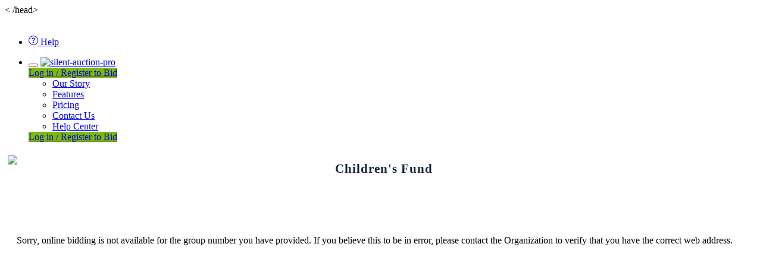

--- FILE ---
content_type: text/html; charset=ISO-8859-1
request_url: https://www.silentauctionpro.com/bidonlinegrid.php?groupId=3562
body_size: 29355
content:
<!DOCTYPE html>
<html lang="en">
<head>
<meta charset="utf-8">
<meta name="viewport" content="width=device-width, initial-scale=1">
<title>Silent Auction Pro - Online Bid Items - Grid View</title>
<!-- Add all the stuff that's normally in the head -->
<!-- Common Javascript files -->
<script type="text/javascript" src="./common/js/common.js"></script>
<!-- <script type="text/javascript" src="./common/js/jquery/jquery-1.11.0.js"></script>  -->
<script type="text/javascript" src="./common/js/jquery/jquery-ui-1.10.4.custom.min.js"></script>
<!-- <script src="./common/js/jquery/dist/jstree.js"></script>  -->

<!-- JQuery Countdown timer -->
<script type="text/javascript" src="./common/js/jquery/jquery.plugin.js"></script> 
<script type="text/javascript" src="./common/js/jquery/jquery.countdown.js"></script>
<link rel="stylesheet" type="text/css" href="./css/jquery.countdown.css" /> 

<!-- <link href="./common/js/jquery/dist/themes/default/style.min.css" rel="stylesheet" /> -->
<link href="./css/sapro-jqueryui/jquery-ui-1.10.4.custom.css" rel="stylesheet" />

<!-- <link href='//fonts.googleapis.com/css?family=Roboto+Slab:400,300,700' rel='stylesheet' />
<link rel="stylesheet" type="text/css" href="./css/bootstrap.min.css" /> -->

<!-- Bootstrap 5.3 -->
<!-- <link rel="stylesheet" href="./assets/lib/bootstrap/css/bootstrap.min.css"> -->

<!-- Fontawsome  -->
<!-- <link rel="stylesheet" href="./assets/lib/fontawesome/css/all.css"> -->

<!-- Custom Stylesheet -->
<!-- <link rel="stylesheet" href="./css/new-style.css"> -->

<!-- Bootstrap Js -->
<!-- <script src="./assets/lib/vendor/popper.min.js"></script>

<script src="./assets/lib/bootstrap/js/bootstrap.min.js" ></script> -->



<style type="text/css" media="screen">
	/* @import "./css/biditems.css"; */
	/* @import "./css/formsandtables.css";
	@import "./css/fontsandbuttons.css"; */
	@import "./css/messages.css";
	
	#biddingExtendedMsg{color: green;}
	
    .tabMenu {
    	font-size: 0.85em;    	
    }
	
</style>	 


 <!-- Bootstrap 5.3 -->

<link rel="stylesheet" href="./assets/lib/bootstrap/css/bootstrap.min.css">

 <!-- Fontawsome  -->
<link rel="stylesheet" href="./assets/lib/fontawesome/css/all.css">

 <!-- Datatable -->

<link rel="stylesheet" href="./assets/lib/datatable/css/dataTables.bootstrap5.min.css">
<link rel="stylesheet" href="./assets/lib/datatable/css/fixedHeader.bootstrap.min.css">
<link rel="stylesheet" href="./assets/lib/datatable/css/responsive.bootstrap.min.css">
<link rel="stylesheet" href="./assets/lib/datatable/css/buttons.dataTables.min.css">

<!-- Datepicker -->
<link rel="stylesheet" href="https://cdn.jsdelivr.net/npm/@duetds/date-picker@1.3.0/dist/duet/themes/default.css" />

<!-- Custom Stylesheet -->
<link rel="stylesheet" href="./css/new-style.css">	
<!-- sweetalert2 -->
<link rel="stylesheet" href="https://cdnjs.cloudflare.com/ajax/libs/limonte-sweetalert2/11.0.7/sweetalert2.min.css" />



<!-- Google Tag Manager -->
<script>(function(w,d,s,l,i){w[l]=w[l]||[];w[l].push({'gtm.start':
new Date().getTime(),event:'gtm.js'});var f=d.getElementsByTagName(s)[0],
j=d.createElement(s),dl=l!='dataLayer'?'&l='+l:'';j.async=true;j.src=
'https://www.googletagmanager.com/gtm.js?id='+i+dl;f.parentNode.insertBefore(j,f);
})(window,document,'script','dataLayer','GTM-W8ZP3KM');</script>
<!-- End Google Tag Manager -->

<!-- Bootstrap Js -->

<script
  src="./assets/lib/vendor/jquery-3.5.1.min.js"
  type="text/javascript"
></script>
<script src="https://cdnjs.cloudflare.com/ajax/libs/jstree/3.3.11/jstree.min.js"></script>

<script src="./assets/lib/vendor/popper.min.js"></script>

<script src="./assets/lib/bootstrap/js/bootstrap.min.js"></script>
<script src="./assets/js/new-script.js"></script>

<!--sweetalert2-->
<script src="https://cdnjs.cloudflare.com/ajax/libs/limonte-sweetalert2/11.0.7/sweetalert2.min.js"></script>
<!-- Datatable JS -->

<script src="./assets/lib/datatable/js/jquery.dataTables.min.js"></script>
<script src="./assets/lib/datatable/js/dataTables.bootstrap5.min.js"></script>
<script src="./assets/lib/datatable/js/dataTables.responsive.min.js"></script>
<script src="./assets/lib/datatable/js/dataTables.fixedHeader.min.js"></script>
<script src="./assets/lib/datatable/js/responsive.bootstrap.min.js"></script>
<script src="./assets/lib/datatable/js/buttons.print.min.js"></script>
<script src="./assets/lib/datatable/js/dataTables.buttons.min.js"></script>
<script src="https://cdnjs.cloudflare.com/ajax/libs/moment.js/2.29.4/moment.min.js"></script>

<!-- Datepicker -->
<script
  type="module"
  src="https://cdn.jsdelivr.net/npm/@duetds/date-picker@1.3.0/dist/duet/duet.esm.js"
></script>
<script
  nomodule
  src="https://cdn.jsdelivr.net/npm/@duetds/date-picker@1.3.0/dist/duet/duet.js"
></script>

<!-- Common Javascript files -->
<script type="text/javascript" src="./common/js/common.js"></script>

<!--script src="jquery/jquery-1.11.0.js"></script-->
<script src="jquery/jquery-ui-1.10.4.custom.min.js"></script>

<!--<script src="jquery/dist/jstree.js"></script>-->
<!--<script src="common/js/jquery/jquery.floatingheader.js"></script>-->

<!-- Per Chrome: The SSL certificate used to load resources from https://yui-s.yahooapis.com will be distrusted in M70. 
	 Once distrusted, users will be prevented from loading these resources. See https://g.co/chrome/symantecpkicerts 
	 for more information.  
	 12/19/17: JRD - Copied over the individual JS files and stored them on Silent Auction Pro to use our own SSL cert.
	 Left the code below to show where they came from for now...
	 
	<script type="text/javascript" 
	src="https://yui-s.yahooapis.com/combo?2.9.0/build/yahoo-dom-event/yahoo-dom-event.js
	&2.9.0/build/element/element-min.js
	&2.9.0/build/datasource/datasource-min.js
	&2.9.0/build/datatable/datatable-min.js
	&2.9.0/build/container/container_core-min.js
	&2.9.0/build/menu/menu-min.js">
 -->
<!-- Local YUI Files -->
 	<script type="text/javascript" src="./common/js/yui/2.9.0/yahoo-dom-event.js"></script>  <!-- Used for drag and drop on bundle2.php -->
 	
<!-- Unneeded? Local YUI Files 
 	<script type="text/javascript" src="./common/js/yui/2.9.0/element-min.js"></script>
 	<script type="text/javascript" src="./common/js/yui/2.9.0/datasource-min.js"></script>
 	<script type="text/javascript" src="./common/js/yui/2.9.0/datatable-min.js"></script>
 	<script type="text/javascript" src="./common/js/yui/2.9.0/container_core-min.js"></script>
 	<script type="text/javascript" src="./common/js/yui/2.9.0/menu-min.js"></script>
-->

<!-- JQuery Countdown timer -->
<script
  type="text/javascript"
  src="./common/js/jquery/jquery.plugin.js"
></script>
<script
  type="text/javascript"
  src="./common/js/jquery/jquery.countdown.js"
></script>
<link rel="stylesheet" type="text/css" href="./css_l/jquery.countdown.css" />

<!--  <link href="./common/js/jquery/dist/themes/default/style.min.css" rel="stylesheet" />  -->

<link
  href="./css_l/sapro-jqueryui/jquery-ui-1.10.4.custom.css"
  rel="stylesheet"
/>

<link rel="stylesheet" href="./assets/lib/datatable/css/fixedHeader.bootstrap.min.css">

	<!-- JQuery Session Timeout https://github.com/rigoneri/timeout-dialog.js -->
	<script type="text/javascript" src="./common/js/jquery/jquery.timeout-dialog.js"></script>
	<script type="text/javascript">
	$.timeoutDialog({
		logout_redirect_url	: "/signout.php",
		keep_alive_url		: "/keepalive.php",
		restart_on_yes		: true,
		timeout				: 43200,	// Timeout in 12 hours (43200 seconds)
		countdown 			: 180		// Countdown the last 3 minutes (180 seconds)
	});
	</script>
<!-- 2021-06-03: JRD: The following are new files with bootstrap / new UI desgin -->

<script>
  $(function () {
    "use strict";
    
    // Adjust table_data headers when opening the accordion. 
	$('.accordion').on('shown.bs.collapse', function () {
       $($.fn.dataTable.tables(true)).DataTable()
          .columns.adjust();
    });
    
    // any <th class="no-sort"> will disable sorting and searching
    $.extend(true, $.fn.dataTable.defaults, {
        columnDefs: [{
            targets: 'no-sort',
            orderable: false,
            searchable: false
       }]
	});

    var table = $(".table_data").DataTable({
      stateSave: true,
      responsive: true,
      lengthChange: true,
      ordering: true,
      scrollX: true,
      paging: true,
      "lengthMenu": [ [10, 25, 50, -1], [10, 25, 50, "All"] ],
      fixedheader: true
    });
    
    var table = $(".table_data_simple").DataTable({
      stateSave: true,
      responsive: true,
      ordering: true,
      scrollX: true,
      fixedheader: true,
      searching: false,
      paging: false
    });
    
    var table = $(".table_data_responsive_only").DataTable({
      stateSave: true,
      responsive: true,
      ordering: false,
      scrollX: false,
      fixedheader: false,
      searching: false,
      paging: false
    });
    
    
    var table = $(".table_data_sort_only").DataTable({
      stateSave: true,
      responsive: false,
      ordering: true,
      scrollX: false,
      fixedheader: false,
      searching: false,
      paging: false
    });
    
    
    var table = $(".table_data_editauctionitems").DataTable({
      stateSave: true,
      responsive: true,
      ordering: true,
      scrollX: true,
      fixedheader: true,
      searching: true,
      paging: false,
      order: [[1,'asc']]      
    });
    
    
    var table = $(".table_bidding").DataTable({
      stateSave: true,
      responsive: true,
      lengthChange: false,
      ordering: false,
      scrollX: true,
      paging: false
    });

    var table = $(".datatableView").DataTable({
      stateSave: true,
      responsive: true,
      ordering: false,
      scrollX: true,
    });

    // new $.fn.dataTable.FixedHeader( table );		// JRD: See newui-131 - this causes a console error. I don't know what it does anyway.

    $(".top-navbar .nav-link").each(function (i, obj) {
      var hasChild = $(this).parent().find(".megamenu").length;
      if (hasChild == 0) {
        $(this).removeClass("dropdown-toggle");
        $(this).removeAttr("data-bs-toggle");
        $(this).removeAttr("aria-expanded");
      }
    });

    var el = document.querySelector('[data-bs-toggle="offcanvas"]');
    if (el) {
      el.addEventListener("click", function () {
        document.querySelector(".offcanvas-collapse").classList.toggle("open");
      });
    }
  });
</script>

<script>
  function changeMe(sel) {
    sel.style.color = "#000";
  }
</script>

<script>
//Aidan: this function prompts the user for a filename and downloads the file with that name or the placeholder name if empty while displaying a loader
//		Input: the name of a csv dump (eg. dump_currenteventdonations_csv.php) and the placeholder file name
//		Output: downloads the file specified
//Requires this spinner to be placed in the html body & its subsequent animation to be defined in the head
//
//		<div id="loading-spinner" class="text-primary" style="display: none; position: fixed; top: 50%; left: 50%;animation: spin 1s linear infinite;">
//    		<i class="fad fa-spinner fa-spin" style="--fa-primary-color: #A2C603; --fa-secondary-color: #A2C603; font-size: 5em;"></i>
//		</div>
//
//		@keyframes spin{
//    		0% { transform: rotate(0deg); }
//    		100% { transform: rotate(360deg); }
//		}

async function promptAndDownload(downloadFile,placeholder) {
    const { value: filenameInput } = await Swal.fire({ //Swal prompt for filename
      title: 'Enter a name for your download',
      input: 'text',
      //inputLabel: 'CSV filename',
      inputPlaceholder: 'e.g. ' + placeholder,
      showCancelButton: true,
      confirmButtonText: "Download",
      reverseButtons: true,
      inputValidator: (value) => { //basic clean
        if (value && !/^[a-zA-Z0-9_\-]+$/.test(value)) {
          return 'Use only letters, numbers, underscores, or hyphens';
        }
        return null;
      }
    });

    if (filenameInput === undefined) return; //User canceled

    const filename = filenameInput.trim() || placeholder; //set filename or use default if blank

    document.getElementById('loading-spinner').style.display = 'flex'; //show the loader

    const formData = new FormData();
    formData.append('filename', filename);

    fetch(downloadFile, { //fetch csv using filename input
      method: 'POST',
      body: formData
    })
    .then(response => {	//verify response from server
      if (!response.ok) throw new Error('Download failed');
      return response.blob();
    })
    .then(blob => { //create temporary download link, click it, then remove it
      const url = window.URL.createObjectURL(blob);
      const a = document.createElement('a');
      a.href = url;
      a.download = `${filename}.csv`;
      document.body.appendChild(a);
      a.click();
      a.remove();
      window.URL.revokeObjectURL(url);
    })
    .catch(err => {
      Swal.fire('Error', err.message, 'error');
    })
    .finally(() => { //stop loading spinner
      document.getElementById('loading-spinner').style.display = 'none';
    });
  }
</script>

 <style>
   div#left-nav-wrapper, .user-drop .dropdown-menu, .user-drop ul li a.dropdown-item:hover {
    background-color: #003893 !important;
  }

  a.icon-guest-wrapper, a.icon-guest-wrapper:hover, a.icon-guest-wrapper.auction:hover {
    background: #7fba00 !important;
    border-color:#7fba00 !important;
  }
  
  .navbar-toggler-icon, .navbar-toggler-icon-local, .fa-bars, a.fa-lightbulb {
    color:#7fba00 !important;
  }

  h2#announcementsOpenAccordionColor {
    background: #7fba00 !important;
  }
  
  .dropdown-toggle.filter-icon span svg {
    color: #003893 !important;
  }
  .bg-green{
    background: #7fba00 !important;
  }
  .font-green{
    color: #7fba00 !important;
  }

  .annoucements-wrapper .accordion-button:not(.collapsed){  /* Announcements on home page */
    background-color:#7fba00 !important;  
  }
  
  .menu-icon-left, .user-drop ul li a.dropdown-item i{
    color:#809cc9  }
  
  .left-menu-list li:hover .menu-icon-left, .user-drop ul li a.dropdown-item:hover i{
    color:#7fba00;
  }
  
/* Table and accordion headers */
  button.accordion-button, .levels-wrapper h5 {
    background: #003893 !important;
  }
  
  /* Buy It Now Button on the bidonlinedetail.php page */
  .btn.blue-btn {
    background: #003893 !important;
  }
  
  th.tableTitle  {
  background-color:#003893 !important;
  }
  /* Registration page headers -signinregisterolb.php */
  reg_msg_content, .form-header-sec {
    background: #003893 !important;
  }
/* End Table and accordion headers */

  .accordion-button:not(.collapsed) {
     background: #003893 !important;
  }

  .auctionCard .card .card-footer.values {
    background: #003893 !important;
  }
  
  .auctionCard .card {
    border-color:#003893 !important;
  }

  .btn-success,input#signup.btn-success {
    background: #7fba00;
    border: #7fba00;
  }
  
  .btn-success:hover,input#signup.btn-success:hover {
    background: #93c527;
    border: #7fba00;
  }

  .btn-primary {
    background-color: #003893 !important;
    border-color: #003893 !important;
  }

  .btn-primary:disabled {
    background-color: #ccc !important;
    border-color: #ccc !important;
  }

  .blue-btn { /* Buy it now button */
    background-color: #003893 !important;
    border: 1px solid #003893 !important;
  }

  form.place-bid {
    background: #003893 !important;
  }

  .quick-links div.links-item {
    background: #7fba00 !important;
  }

  .gsc-search-button button.gsc-search-button.gsc-search-button-v2 {
    background-color: #7fba00 !important;
  }

  .icons {
    color: #7fba00;
  }


  .toolTip:before,.toolTip:after {
    background: linear-gradient(to right bottom,transparent 50%, #7fba00 51%);
  }
  
  .toolTip:after {
    background:#7fba00;
  }

  .help_btn {
    background-color: #003893;
  }
  
  .help_btn span {
    color: #003893;
  }

  .help_btn:hover span,
  .help_btn:hover span:after {
    background: #7fba00;
  }
  
  #left-nav-wrapper::-webkit-scrollbar-thumb {
    background-color: #7fba00;
 }
 
 #left-nav-wrapper::-webkit-scrollbar-track {
    background-color: #003893;
}
  
  i.fas.fa-question-circle {
    color: #003893;
  }

  .swal2-styled.swal2-confirm {
    background-color: #7fba00 !important;
  }
  .swal2-styled.swal2-confirm:focus{
  box-shadow:0 0 0 3px #7fba00 !important
  }

  .swal2-styled.swal2-cancel {
    background-color: #ffc61e !important;
  }

  .btn-secondary {
    background: #ffc61e !important;
  }

  .bg-header-primary {
    background: #003893 !important;
  }

  .btn-lightblue {
    background-color: #003893 ;
  }

  .dollarsDisplay{
    background-color: #003893 !important;
  }

  span.stats {
    background: #003893 !important;
  }
</style>
<!--//alert box icon-->
<svg xmlns="http://www.w3.org/2000/svg" style="display: none;">
    <symbol id="check-circle-fill" fill="currentColor" viewBox="0 0 16 16">
        <path d="M16 8A8 8 0 1 1 0 8a8 8 0 0 1 16 0zm-3.97-3.03a.75.75 0 0 0-1.08.022L7.477 9.417 5.384 7.323a.75.75 0 0 0-1.06 1.06L6.97 11.03a.75.75 0 0 0 1.079-.02l3.992-4.99a.75.75 0 0 0-.01-1.05z"/>
    </symbol>
    <symbol id="info-fill" fill="currentColor" viewBox="0 0 16 16">
        <path d="M8 16A8 8 0 1 0 8 0a8 8 0 0 0 0 16zm.93-9.412-1 4.705c-.07.34.029.533.304.533.194 0 .487-.07.686-.246l-.088.416c-.287.346-.92.598-1.465.598-.703 0-1.002-.422-.808-1.319l.738-3.468c.064-.293.006-.399-.287-.47l-.451-.081.082-.381 2.29-.287zM8 5.5a1 1 0 1 1 0-2 1 1 0 0 1 0 2z"/>
    </symbol>
    <symbol id="exclamation-triangle-fill" fill="currentColor" viewBox="0 0 16 16">
        <path d="M8.982 1.566a1.13 1.13 0 0 0-1.96 0L.165 13.233c-.457.778.091 1.767.98 1.767h13.713c.889 0 1.438-.99.98-1.767L8.982 1.566zM8 5c.535 0 .954.462.9.995l-.35 3.507a.552.552 0 0 1-1.1 0L7.1 5.995A.905.905 0 0 1 8 5zm.002 6a1 1 0 1 1 0 2 1 1 0 0 1 0-2z"/>
    </symbol>

    <symbol id="printer-fill" width="24" height="24" fill="#142244" viewBox="0 0 16 16">
		<path d="M5 1a2 2 0 0 0-2 2v1h10V3a2 2 0 0 0-2-2H5zm6 8H5a1 1 0 0 0-1 1v3a1 1 0 0 0 1 1h6a1 1 0 0 0 1-1v-3a1 1 0 0 0-1-1z"/>
		<path d="M0 7a2 2 0 0 1 2-2h12a2 2 0 0 1 2 2v3a2 2 0 0 1-2 2h-1v-2a2 2 0 0 0-2-2H5a2 2 0 0 0-2 2v2H2a2 2 0 0 1-2-2V7zm2.5 1a.5.5 0 1 0 0-1 .5.5 0 0 0 0 1z"/>
    </symbol>

</svg><<script type="text/javascript">
// Global Variables

$(function () {

		    		$('#onlineBiddingEnds').countdown({until: "", format: 'ms', layout: 'Bidding ends:&nbsp;  {mn}m {sn}s &nbsp;',
    			description: "", expiryUrl: "/bidonlinegrid.php?groupId=3562" });
				
});

</script>
/head>
<body class="innerLogged">
<!-- header section -->

<!-- Google Tag Manager (noscript) -->
<noscript><iframe src="https://www.googletagmanager.com/ns.html?id=GTM-W8ZP3KM"
height="0" width="0" style="display:none;visibility:hidden"></iframe></noscript>
<!-- End Google Tag Manager (noscript) -->
<header>
  <div class="top-header">
    <div class="container-fluid">
      <div class="row">
        <div class="col-md-12">
          <div class="topbar-section">
            <div class="logo-section">
              <a href="index.php"
                ><img src="assets/Logo.png" alt="" class="img-fluid"
              /></a>
            </div>
            <div class="top-left-group-info">
              <ul class="top-list">
                <li class="top-item">
                  <a href="#" class="top-page-help">
                    <p class="icon-text">
                      <svg
                        xmlns="http://www.w3.org/2000/svg"
                        width="16"
                        height="16"
                        fill="currentColor"
                        class="bi bi-question-circle"
                        viewBox="0 0 16 16"
                      >
                        <path
                          d="M8 15A7 7 0 1 1 8 1a7 7 0 0 1 0 14zm0 1A8 8 0 1 0 8 0a8 8 0 0 0 0 16z"
                        />
                        <path
                          d="M5.255 5.786a.237.237 0 0 0 .241.247h.825c.138 0 .248-.113.266-.25.09-.656.54-1.134 1.342-1.134.686 0 1.314.343 1.314 1.168 0 .635-.374.927-.965 1.371-.673.489-1.206 1.06-1.168 1.987l.003.217a.25.25 0 0 0 .25.246h.811a.25.25 0 0 0 .25-.25v-.105c0-.718.273-.927 1.01-1.486.609-.463 1.244-.977 1.244-2.056 0-1.511-1.276-2.241-2.673-2.241-1.267 0-2.655.59-2.75 2.286zm1.557 5.763c0 .533.425.927 1.01.927.609 0 1.028-.394 1.028-.927 0-.552-.42-.94-1.029-.94-.584 0-1.009.388-1.009.94z"
                        />
                      </svg>
                      <span class="help-text">Help</span>
                    </p>
                  </a>
                </li>
                <li class="top-item">
                  <nav
                    class="
                      navbar navbar-expand-md navbar-light
                      fixed-top
                      bg-white
                      py-lg-4
                      shadow
                    "
                  >
                    <div class="container-fluid flex-nowrap xs-g-1">
                      <div class="" id="left-nav-toggler-wrapper">
                        <button
                          class=""
                          type="button"
                          id="btn-left-nav-toggler"
                        >
                          <span class="navbar-toggler-icon no-bg"
                            ><i class="fa fa-bars" aria-hidden="true"></i
                          ></span>
                        </button>
                                                    <a class="navbar-brand" href="./index.php?irmt=1">
                            	<img src="assets/Logo.png" alt="silent-auction-pro" class="img-fluid" />
                            </a>                     
                                             </div>

                                            <form
                        class="
                          d-inline-flex
                          justify-content-center
                          mt-2 mt-lg-0
                          logBtnB
                          d-block d-sm-none
                        "
                      >
                        <a
                          href="/signinregisterolb.php?groupId=3562&olbreturn=/memberhome.php?groupId=3562" 
                          class="btn btn-success loginBtn demo"
                          type="button"
                          >Log in / Register to Bid</a
                        >
                      </form>
                                            <div class="offcanvas-collapse" id="navbarCollapse">
                        <ul class="navbar-nav ms-auto mb-2 mb-md-0">
                          <li class="nav-item">
                            <a
                              class="nav-link active"
                              aria-current="page"
                              href="#"
                              >Our Story</a
                            >
                          </li>
                          <li class="nav-item">
                            <a class="nav-link" href="features.php">Features</a>
                          </li>
                          <li class="nav-item">
                            <a class="nav-link" href="pricing.php">Pricing</a>
                          </li>
                          <li class="nav-item">
                            <a class="nav-link" href="contact.php"
                              >Contact Us</a
                            >
                          </li>
                          <li class="nav-item">
                            <a class="nav-link" href="help.php">Help Center</a>
                          </li>
                        </ul>
                      </div>
                                                                  <form
                        class="
                          d-flex
                          justify-content-center
                          mt-2 mt-lg-0
                          logBtnB
                          d-none d-sm-block
                        "
                      >
                        <a
                          href="/signinregisterolb.php?groupId=3562&olbreturn=/memberhome.php?groupId=3562" 
                          class="btn btn-success loginBtn"
                          type="button"
                          >Log in / Register to Bid</a
                        >
                      </form>
                                          </div>
                  </nav>
                </li>
              </ul>
            </div>
          </div>
        </div>
      </div>
    </div>
  </div>
</header>
<!-- end header section -->
    <main>
        <div id="container1" class="container-fluid">
            <div id="container2" class="row flex-nowrap">
                				<style>.gsc-control-cse{border:none;border-color:none!important; background-color:inherit!important;}</style>
            <!-- Left menubar  -->
                <div class="col-auto col-md-3 col-xl-2 px-0 left-menu-dark scrollbar active" style="display:none" id="left-nav-wrapper"> 
                    
                    
                        <div class="d-flex flex-column align-items-center align-items-sm-start pt-2 text-white min-vh-100 menu-toggle-wrapper">
        
                        <ul class="nav nav-pills left-menu-list flex-column mb-sm-auto mb-0 align-items-center align-items-sm-start" id="menu"></li>
						</ul>	<!-- navbarNavDropdown --><div class='left-nav-footer'>Powered by <a href='/' class='footer-logo'><img src='../assets/logo/sap-logo.png' width='100px'></a><sup>tm</sup><br/>&copy; 2006 - 2026 AndBeyondFamily, Inc.<br/>&nbsp;&nbsp;ip-172-31-50-234 </div>
					</div>		<!-- navbarNavDropdown -->
				</div>			<!-- container-fluid -->				<div class="col-auto col-md-7 col-xl-10 p-0" id="navContainer">
				<section class="bg-light section-wrapper">
					<div class="container-fluid xs-g-1">
							<div class="row">
								<div class="col-lg-12">
				                    <!--  -->
				
									<div class="card card-for-header">
									<!-- <div class="card-header">
										<h5 class="my-2 card-title h6">Bid Online</h5>
									</div> -->
									<div class="inner-fixed-header">
									<div id="custombanner">
											<style>
  .logo {
    text-align: center;
    font-size: 1.2rem;
    background: #fff;
    padding: 11px 0;
  }
  .logo-banner-wrapper {
    /* display: flex; */
    align-items: center;
    justify-content: center;
    position: relative;
    width: 100%;
    background: #fff;
    padding: 5px;
  }
  .head-wrapper .logo-banner-wrapper {
    box-shadow: 0px 3px 4px #938f8fa3;
  }
  div#groupHeader span {
    font-size: 2.9vmin;
    /* text-transform: capitalize; */
    color: #142244;
    font-weight: 700;
    letter-spacing: 1px;
}
span#groupLogo {
  position: absolute;
  left: 5px;
}
</style>
<div class="logo-banner-wrapper" style="height:110px;">
  <span id="groupLogo" style="float: left">
    <img src="./logos/3562_grouplogo.png" style="max-width: 150px; max-height: 100px;" />
  </span>
  <div class="logo" id="groupHeader">
    <span class="groupName">Children's Fund</span><br/> 
    <span class="eventTitle"></span>
  </div>
</div>
										</div> <!-- custombanner -->
									<div class="card-body pt-0">
										<p style="margin: 20px;"><span class="msgWarning"> Sorry, online bidding is not available for the group number you have provided.  If you believe this to be in error, please contact the Organization to verify that you have the correct web address.</span></p>				  </div>
				  </div>
				
					<script type="text/javascript" src="./common/js/maintainscroll.jquery.js"></script>
				<!--  	<script type="text/javascript" src="./common/js/bidonline.js"></script>
				-->	
				<script type="text/javascript">
						
						function filterTable(){
							var searchString 	= $('#searchString').val();
							var classId 		= $('#filterClassId').val();
							var typeId 			= $('#filterTypeId').val();
							var sectNum 		= $('#filterSectionNum').val();
							var specialCase	    = $('input[name="scf"]:checked').val();
							
							var location = "bidonlinegrid.php?groupId=3562&cid=" + classId + "&tid=" + typeId + "&snum=" + sectNum + "&t=" + searchString + "&scf=" + specialCase;
							document.location = location;
						}
						
						function clearFilter(){
							var location = "bidonlinegrid.php?groupId=3562&tid=%25&cid=%25&t=%25&snum=%25";
							document.location = location;
						}
						
						
						
						function printPage(page){
							window.open(page,'printwindow','resizable=yes,menubar=yes,scrollbars=yes,width=900,height=600');
							return false;
						}

                		$(document).ready(function(){
	               			var resizeItems = function () {
                				var items = $('.grid-items .item');
                				var maxHeight = Math.max.apply(
                				Math, items.map(function() {
                				    return $(this).height();
                				}).get());
                				items.height(maxHeight);
                			}
                			
                			resizeItems();
                							
                			});		
					</script>
					</div> <!-- wrapper -->
					</div> 
					</div> 
				</section> <!-- wrapper2 -->
			   </div> <!-- navContainer -->
			</div> <!-- container2 --> 
		</div> <!-- container1 -->
	</main>
					
	  </body>
</html>
